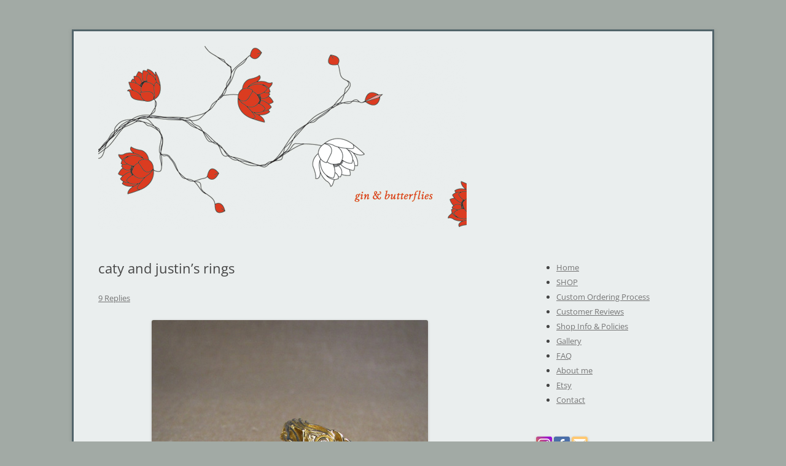

--- FILE ---
content_type: text/html; charset=UTF-8
request_url: http://blog.cheyenneweil.com/2010/06/caty-and-justins-rings/
body_size: 12254
content:
<!DOCTYPE html>
<!--[if IE 7]>
<html class="ie ie7" lang="en-US">
<![endif]-->
<!--[if IE 8]>
<html class="ie ie8" lang="en-US">
<![endif]-->
<!--[if !(IE 7) & !(IE 8)]><!-->
<html lang="en-US">
<!--<![endif]-->
<head>
<meta charset="UTF-8" />
<meta name="viewport" content="width=device-width" />
<title>caty and justin&#8217;s rings | Gin and Butterflies</title>
<link rel="profile" href="https://gmpg.org/xfn/11" />
<link rel="pingback" href="http://blog.cheyenneweil.com/xmlrpc.php">
<!--[if lt IE 9]>
<script src="http://blog.cheyenneweil.com/wp-content/themes/twentytwelve/js/html5.js?ver=3.7.0" type="text/javascript"></script>
<![endif]-->
<meta name='robots' content='max-image-preview:large' />
<link rel="alternate" type="application/rss+xml" title="Gin and Butterflies &raquo; Feed" href="https://blog.cheyenneweil.com/feed/" />
<link rel="alternate" type="application/rss+xml" title="Gin and Butterflies &raquo; Comments Feed" href="https://blog.cheyenneweil.com/comments/feed/" />
<link rel="alternate" type="application/rss+xml" title="Gin and Butterflies &raquo; caty and justin&#8217;s rings Comments Feed" href="https://blog.cheyenneweil.com/2010/06/caty-and-justins-rings/feed/" />
<script type="text/javascript">
/* <![CDATA[ */
window._wpemojiSettings = {"baseUrl":"https:\/\/s.w.org\/images\/core\/emoji\/14.0.0\/72x72\/","ext":".png","svgUrl":"https:\/\/s.w.org\/images\/core\/emoji\/14.0.0\/svg\/","svgExt":".svg","source":{"concatemoji":"http:\/\/blog.cheyenneweil.com\/wp-includes\/js\/wp-emoji-release.min.js?ver=6.4.3"}};
/*! This file is auto-generated */
!function(i,n){var o,s,e;function c(e){try{var t={supportTests:e,timestamp:(new Date).valueOf()};sessionStorage.setItem(o,JSON.stringify(t))}catch(e){}}function p(e,t,n){e.clearRect(0,0,e.canvas.width,e.canvas.height),e.fillText(t,0,0);var t=new Uint32Array(e.getImageData(0,0,e.canvas.width,e.canvas.height).data),r=(e.clearRect(0,0,e.canvas.width,e.canvas.height),e.fillText(n,0,0),new Uint32Array(e.getImageData(0,0,e.canvas.width,e.canvas.height).data));return t.every(function(e,t){return e===r[t]})}function u(e,t,n){switch(t){case"flag":return n(e,"\ud83c\udff3\ufe0f\u200d\u26a7\ufe0f","\ud83c\udff3\ufe0f\u200b\u26a7\ufe0f")?!1:!n(e,"\ud83c\uddfa\ud83c\uddf3","\ud83c\uddfa\u200b\ud83c\uddf3")&&!n(e,"\ud83c\udff4\udb40\udc67\udb40\udc62\udb40\udc65\udb40\udc6e\udb40\udc67\udb40\udc7f","\ud83c\udff4\u200b\udb40\udc67\u200b\udb40\udc62\u200b\udb40\udc65\u200b\udb40\udc6e\u200b\udb40\udc67\u200b\udb40\udc7f");case"emoji":return!n(e,"\ud83e\udef1\ud83c\udffb\u200d\ud83e\udef2\ud83c\udfff","\ud83e\udef1\ud83c\udffb\u200b\ud83e\udef2\ud83c\udfff")}return!1}function f(e,t,n){var r="undefined"!=typeof WorkerGlobalScope&&self instanceof WorkerGlobalScope?new OffscreenCanvas(300,150):i.createElement("canvas"),a=r.getContext("2d",{willReadFrequently:!0}),o=(a.textBaseline="top",a.font="600 32px Arial",{});return e.forEach(function(e){o[e]=t(a,e,n)}),o}function t(e){var t=i.createElement("script");t.src=e,t.defer=!0,i.head.appendChild(t)}"undefined"!=typeof Promise&&(o="wpEmojiSettingsSupports",s=["flag","emoji"],n.supports={everything:!0,everythingExceptFlag:!0},e=new Promise(function(e){i.addEventListener("DOMContentLoaded",e,{once:!0})}),new Promise(function(t){var n=function(){try{var e=JSON.parse(sessionStorage.getItem(o));if("object"==typeof e&&"number"==typeof e.timestamp&&(new Date).valueOf()<e.timestamp+604800&&"object"==typeof e.supportTests)return e.supportTests}catch(e){}return null}();if(!n){if("undefined"!=typeof Worker&&"undefined"!=typeof OffscreenCanvas&&"undefined"!=typeof URL&&URL.createObjectURL&&"undefined"!=typeof Blob)try{var e="postMessage("+f.toString()+"("+[JSON.stringify(s),u.toString(),p.toString()].join(",")+"));",r=new Blob([e],{type:"text/javascript"}),a=new Worker(URL.createObjectURL(r),{name:"wpTestEmojiSupports"});return void(a.onmessage=function(e){c(n=e.data),a.terminate(),t(n)})}catch(e){}c(n=f(s,u,p))}t(n)}).then(function(e){for(var t in e)n.supports[t]=e[t],n.supports.everything=n.supports.everything&&n.supports[t],"flag"!==t&&(n.supports.everythingExceptFlag=n.supports.everythingExceptFlag&&n.supports[t]);n.supports.everythingExceptFlag=n.supports.everythingExceptFlag&&!n.supports.flag,n.DOMReady=!1,n.readyCallback=function(){n.DOMReady=!0}}).then(function(){return e}).then(function(){var e;n.supports.everything||(n.readyCallback(),(e=n.source||{}).concatemoji?t(e.concatemoji):e.wpemoji&&e.twemoji&&(t(e.twemoji),t(e.wpemoji)))}))}((window,document),window._wpemojiSettings);
/* ]]> */
</script>
<style id='wp-emoji-styles-inline-css' type='text/css'>

	img.wp-smiley, img.emoji {
		display: inline !important;
		border: none !important;
		box-shadow: none !important;
		height: 1em !important;
		width: 1em !important;
		margin: 0 0.07em !important;
		vertical-align: -0.1em !important;
		background: none !important;
		padding: 0 !important;
	}
</style>
<link rel='stylesheet' id='wp-block-library-css' href='http://blog.cheyenneweil.com/wp-includes/css/dist/block-library/style.min.css?ver=6.4.3' type='text/css' media='all' />
<style id='wp-block-library-theme-inline-css' type='text/css'>
.wp-block-audio figcaption{color:#555;font-size:13px;text-align:center}.is-dark-theme .wp-block-audio figcaption{color:hsla(0,0%,100%,.65)}.wp-block-audio{margin:0 0 1em}.wp-block-code{border:1px solid #ccc;border-radius:4px;font-family:Menlo,Consolas,monaco,monospace;padding:.8em 1em}.wp-block-embed figcaption{color:#555;font-size:13px;text-align:center}.is-dark-theme .wp-block-embed figcaption{color:hsla(0,0%,100%,.65)}.wp-block-embed{margin:0 0 1em}.blocks-gallery-caption{color:#555;font-size:13px;text-align:center}.is-dark-theme .blocks-gallery-caption{color:hsla(0,0%,100%,.65)}.wp-block-image figcaption{color:#555;font-size:13px;text-align:center}.is-dark-theme .wp-block-image figcaption{color:hsla(0,0%,100%,.65)}.wp-block-image{margin:0 0 1em}.wp-block-pullquote{border-bottom:4px solid;border-top:4px solid;color:currentColor;margin-bottom:1.75em}.wp-block-pullquote cite,.wp-block-pullquote footer,.wp-block-pullquote__citation{color:currentColor;font-size:.8125em;font-style:normal;text-transform:uppercase}.wp-block-quote{border-left:.25em solid;margin:0 0 1.75em;padding-left:1em}.wp-block-quote cite,.wp-block-quote footer{color:currentColor;font-size:.8125em;font-style:normal;position:relative}.wp-block-quote.has-text-align-right{border-left:none;border-right:.25em solid;padding-left:0;padding-right:1em}.wp-block-quote.has-text-align-center{border:none;padding-left:0}.wp-block-quote.is-large,.wp-block-quote.is-style-large,.wp-block-quote.is-style-plain{border:none}.wp-block-search .wp-block-search__label{font-weight:700}.wp-block-search__button{border:1px solid #ccc;padding:.375em .625em}:where(.wp-block-group.has-background){padding:1.25em 2.375em}.wp-block-separator.has-css-opacity{opacity:.4}.wp-block-separator{border:none;border-bottom:2px solid;margin-left:auto;margin-right:auto}.wp-block-separator.has-alpha-channel-opacity{opacity:1}.wp-block-separator:not(.is-style-wide):not(.is-style-dots){width:100px}.wp-block-separator.has-background:not(.is-style-dots){border-bottom:none;height:1px}.wp-block-separator.has-background:not(.is-style-wide):not(.is-style-dots){height:2px}.wp-block-table{margin:0 0 1em}.wp-block-table td,.wp-block-table th{word-break:normal}.wp-block-table figcaption{color:#555;font-size:13px;text-align:center}.is-dark-theme .wp-block-table figcaption{color:hsla(0,0%,100%,.65)}.wp-block-video figcaption{color:#555;font-size:13px;text-align:center}.is-dark-theme .wp-block-video figcaption{color:hsla(0,0%,100%,.65)}.wp-block-video{margin:0 0 1em}.wp-block-template-part.has-background{margin-bottom:0;margin-top:0;padding:1.25em 2.375em}
</style>
<style id='js-archive-list-archive-widget-style-inline-css' type='text/css'>
.js-archive-list a,.js-archive-list a:focus,.js-archive-list a:hover{text-decoration:none}.js-archive-list .loading{display:inline-block;padding-left:5px;vertical-align:middle;width:25px}.jal-hide{display:none}.widget_jaw_widget ul.jaw_widget,body .wp-block-js-archive-list-archive-widget ul.jaw_widget,body .wp-block-js-archive-list-archive-widget ul.jaw_widget ul,body ul.jaw_widget,ul.jaw_widget ul{list-style:none;margin-left:0;padding-left:0}.jaw_widget ul li,.widget_jaw_widget ul.jaw_widget li,.wp-block-js-archive-list-archive-widget ul.jaw_widget li{list-style:none;padding-left:1rem}.jaw_widget ul li:before,.widget_jaw_widget ul.jaw_widget li:before,.wp-block-js-archive-list-archive-widget ul.jaw_widget li:before{content:""}.jaw_symbol{margin-right:.5rem}

</style>
<style id='classic-theme-styles-inline-css' type='text/css'>
/*! This file is auto-generated */
.wp-block-button__link{color:#fff;background-color:#32373c;border-radius:9999px;box-shadow:none;text-decoration:none;padding:calc(.667em + 2px) calc(1.333em + 2px);font-size:1.125em}.wp-block-file__button{background:#32373c;color:#fff;text-decoration:none}
</style>
<style id='global-styles-inline-css' type='text/css'>
body{--wp--preset--color--black: #000000;--wp--preset--color--cyan-bluish-gray: #abb8c3;--wp--preset--color--white: #fff;--wp--preset--color--pale-pink: #f78da7;--wp--preset--color--vivid-red: #cf2e2e;--wp--preset--color--luminous-vivid-orange: #ff6900;--wp--preset--color--luminous-vivid-amber: #fcb900;--wp--preset--color--light-green-cyan: #7bdcb5;--wp--preset--color--vivid-green-cyan: #00d084;--wp--preset--color--pale-cyan-blue: #8ed1fc;--wp--preset--color--vivid-cyan-blue: #0693e3;--wp--preset--color--vivid-purple: #9b51e0;--wp--preset--color--blue: #21759b;--wp--preset--color--dark-gray: #444;--wp--preset--color--medium-gray: #9f9f9f;--wp--preset--color--light-gray: #e6e6e6;--wp--preset--gradient--vivid-cyan-blue-to-vivid-purple: linear-gradient(135deg,rgba(6,147,227,1) 0%,rgb(155,81,224) 100%);--wp--preset--gradient--light-green-cyan-to-vivid-green-cyan: linear-gradient(135deg,rgb(122,220,180) 0%,rgb(0,208,130) 100%);--wp--preset--gradient--luminous-vivid-amber-to-luminous-vivid-orange: linear-gradient(135deg,rgba(252,185,0,1) 0%,rgba(255,105,0,1) 100%);--wp--preset--gradient--luminous-vivid-orange-to-vivid-red: linear-gradient(135deg,rgba(255,105,0,1) 0%,rgb(207,46,46) 100%);--wp--preset--gradient--very-light-gray-to-cyan-bluish-gray: linear-gradient(135deg,rgb(238,238,238) 0%,rgb(169,184,195) 100%);--wp--preset--gradient--cool-to-warm-spectrum: linear-gradient(135deg,rgb(74,234,220) 0%,rgb(151,120,209) 20%,rgb(207,42,186) 40%,rgb(238,44,130) 60%,rgb(251,105,98) 80%,rgb(254,248,76) 100%);--wp--preset--gradient--blush-light-purple: linear-gradient(135deg,rgb(255,206,236) 0%,rgb(152,150,240) 100%);--wp--preset--gradient--blush-bordeaux: linear-gradient(135deg,rgb(254,205,165) 0%,rgb(254,45,45) 50%,rgb(107,0,62) 100%);--wp--preset--gradient--luminous-dusk: linear-gradient(135deg,rgb(255,203,112) 0%,rgb(199,81,192) 50%,rgb(65,88,208) 100%);--wp--preset--gradient--pale-ocean: linear-gradient(135deg,rgb(255,245,203) 0%,rgb(182,227,212) 50%,rgb(51,167,181) 100%);--wp--preset--gradient--electric-grass: linear-gradient(135deg,rgb(202,248,128) 0%,rgb(113,206,126) 100%);--wp--preset--gradient--midnight: linear-gradient(135deg,rgb(2,3,129) 0%,rgb(40,116,252) 100%);--wp--preset--font-size--small: 13px;--wp--preset--font-size--medium: 20px;--wp--preset--font-size--large: 36px;--wp--preset--font-size--x-large: 42px;--wp--preset--spacing--20: 0.44rem;--wp--preset--spacing--30: 0.67rem;--wp--preset--spacing--40: 1rem;--wp--preset--spacing--50: 1.5rem;--wp--preset--spacing--60: 2.25rem;--wp--preset--spacing--70: 3.38rem;--wp--preset--spacing--80: 5.06rem;--wp--preset--shadow--natural: 6px 6px 9px rgba(0, 0, 0, 0.2);--wp--preset--shadow--deep: 12px 12px 50px rgba(0, 0, 0, 0.4);--wp--preset--shadow--sharp: 6px 6px 0px rgba(0, 0, 0, 0.2);--wp--preset--shadow--outlined: 6px 6px 0px -3px rgba(255, 255, 255, 1), 6px 6px rgba(0, 0, 0, 1);--wp--preset--shadow--crisp: 6px 6px 0px rgba(0, 0, 0, 1);}:where(.is-layout-flex){gap: 0.5em;}:where(.is-layout-grid){gap: 0.5em;}body .is-layout-flow > .alignleft{float: left;margin-inline-start: 0;margin-inline-end: 2em;}body .is-layout-flow > .alignright{float: right;margin-inline-start: 2em;margin-inline-end: 0;}body .is-layout-flow > .aligncenter{margin-left: auto !important;margin-right: auto !important;}body .is-layout-constrained > .alignleft{float: left;margin-inline-start: 0;margin-inline-end: 2em;}body .is-layout-constrained > .alignright{float: right;margin-inline-start: 2em;margin-inline-end: 0;}body .is-layout-constrained > .aligncenter{margin-left: auto !important;margin-right: auto !important;}body .is-layout-constrained > :where(:not(.alignleft):not(.alignright):not(.alignfull)){max-width: var(--wp--style--global--content-size);margin-left: auto !important;margin-right: auto !important;}body .is-layout-constrained > .alignwide{max-width: var(--wp--style--global--wide-size);}body .is-layout-flex{display: flex;}body .is-layout-flex{flex-wrap: wrap;align-items: center;}body .is-layout-flex > *{margin: 0;}body .is-layout-grid{display: grid;}body .is-layout-grid > *{margin: 0;}:where(.wp-block-columns.is-layout-flex){gap: 2em;}:where(.wp-block-columns.is-layout-grid){gap: 2em;}:where(.wp-block-post-template.is-layout-flex){gap: 1.25em;}:where(.wp-block-post-template.is-layout-grid){gap: 1.25em;}.has-black-color{color: var(--wp--preset--color--black) !important;}.has-cyan-bluish-gray-color{color: var(--wp--preset--color--cyan-bluish-gray) !important;}.has-white-color{color: var(--wp--preset--color--white) !important;}.has-pale-pink-color{color: var(--wp--preset--color--pale-pink) !important;}.has-vivid-red-color{color: var(--wp--preset--color--vivid-red) !important;}.has-luminous-vivid-orange-color{color: var(--wp--preset--color--luminous-vivid-orange) !important;}.has-luminous-vivid-amber-color{color: var(--wp--preset--color--luminous-vivid-amber) !important;}.has-light-green-cyan-color{color: var(--wp--preset--color--light-green-cyan) !important;}.has-vivid-green-cyan-color{color: var(--wp--preset--color--vivid-green-cyan) !important;}.has-pale-cyan-blue-color{color: var(--wp--preset--color--pale-cyan-blue) !important;}.has-vivid-cyan-blue-color{color: var(--wp--preset--color--vivid-cyan-blue) !important;}.has-vivid-purple-color{color: var(--wp--preset--color--vivid-purple) !important;}.has-black-background-color{background-color: var(--wp--preset--color--black) !important;}.has-cyan-bluish-gray-background-color{background-color: var(--wp--preset--color--cyan-bluish-gray) !important;}.has-white-background-color{background-color: var(--wp--preset--color--white) !important;}.has-pale-pink-background-color{background-color: var(--wp--preset--color--pale-pink) !important;}.has-vivid-red-background-color{background-color: var(--wp--preset--color--vivid-red) !important;}.has-luminous-vivid-orange-background-color{background-color: var(--wp--preset--color--luminous-vivid-orange) !important;}.has-luminous-vivid-amber-background-color{background-color: var(--wp--preset--color--luminous-vivid-amber) !important;}.has-light-green-cyan-background-color{background-color: var(--wp--preset--color--light-green-cyan) !important;}.has-vivid-green-cyan-background-color{background-color: var(--wp--preset--color--vivid-green-cyan) !important;}.has-pale-cyan-blue-background-color{background-color: var(--wp--preset--color--pale-cyan-blue) !important;}.has-vivid-cyan-blue-background-color{background-color: var(--wp--preset--color--vivid-cyan-blue) !important;}.has-vivid-purple-background-color{background-color: var(--wp--preset--color--vivid-purple) !important;}.has-black-border-color{border-color: var(--wp--preset--color--black) !important;}.has-cyan-bluish-gray-border-color{border-color: var(--wp--preset--color--cyan-bluish-gray) !important;}.has-white-border-color{border-color: var(--wp--preset--color--white) !important;}.has-pale-pink-border-color{border-color: var(--wp--preset--color--pale-pink) !important;}.has-vivid-red-border-color{border-color: var(--wp--preset--color--vivid-red) !important;}.has-luminous-vivid-orange-border-color{border-color: var(--wp--preset--color--luminous-vivid-orange) !important;}.has-luminous-vivid-amber-border-color{border-color: var(--wp--preset--color--luminous-vivid-amber) !important;}.has-light-green-cyan-border-color{border-color: var(--wp--preset--color--light-green-cyan) !important;}.has-vivid-green-cyan-border-color{border-color: var(--wp--preset--color--vivid-green-cyan) !important;}.has-pale-cyan-blue-border-color{border-color: var(--wp--preset--color--pale-cyan-blue) !important;}.has-vivid-cyan-blue-border-color{border-color: var(--wp--preset--color--vivid-cyan-blue) !important;}.has-vivid-purple-border-color{border-color: var(--wp--preset--color--vivid-purple) !important;}.has-vivid-cyan-blue-to-vivid-purple-gradient-background{background: var(--wp--preset--gradient--vivid-cyan-blue-to-vivid-purple) !important;}.has-light-green-cyan-to-vivid-green-cyan-gradient-background{background: var(--wp--preset--gradient--light-green-cyan-to-vivid-green-cyan) !important;}.has-luminous-vivid-amber-to-luminous-vivid-orange-gradient-background{background: var(--wp--preset--gradient--luminous-vivid-amber-to-luminous-vivid-orange) !important;}.has-luminous-vivid-orange-to-vivid-red-gradient-background{background: var(--wp--preset--gradient--luminous-vivid-orange-to-vivid-red) !important;}.has-very-light-gray-to-cyan-bluish-gray-gradient-background{background: var(--wp--preset--gradient--very-light-gray-to-cyan-bluish-gray) !important;}.has-cool-to-warm-spectrum-gradient-background{background: var(--wp--preset--gradient--cool-to-warm-spectrum) !important;}.has-blush-light-purple-gradient-background{background: var(--wp--preset--gradient--blush-light-purple) !important;}.has-blush-bordeaux-gradient-background{background: var(--wp--preset--gradient--blush-bordeaux) !important;}.has-luminous-dusk-gradient-background{background: var(--wp--preset--gradient--luminous-dusk) !important;}.has-pale-ocean-gradient-background{background: var(--wp--preset--gradient--pale-ocean) !important;}.has-electric-grass-gradient-background{background: var(--wp--preset--gradient--electric-grass) !important;}.has-midnight-gradient-background{background: var(--wp--preset--gradient--midnight) !important;}.has-small-font-size{font-size: var(--wp--preset--font-size--small) !important;}.has-medium-font-size{font-size: var(--wp--preset--font-size--medium) !important;}.has-large-font-size{font-size: var(--wp--preset--font-size--large) !important;}.has-x-large-font-size{font-size: var(--wp--preset--font-size--x-large) !important;}
.wp-block-navigation a:where(:not(.wp-element-button)){color: inherit;}
:where(.wp-block-post-template.is-layout-flex){gap: 1.25em;}:where(.wp-block-post-template.is-layout-grid){gap: 1.25em;}
:where(.wp-block-columns.is-layout-flex){gap: 2em;}:where(.wp-block-columns.is-layout-grid){gap: 2em;}
.wp-block-pullquote{font-size: 1.5em;line-height: 1.6;}
</style>
<link rel='stylesheet' id='twentytwelve-fonts-css' href='http://blog.cheyenneweil.com/wp-content/themes/twentytwelve/fonts/font-open-sans.css?ver=20230328' type='text/css' media='all' />
<link rel='stylesheet' id='twentytwelve-style-css' href='http://blog.cheyenneweil.com/wp-content/themes/twentytwelve/style.css?ver=20231107' type='text/css' media='all' />
<link rel='stylesheet' id='twentytwelve-block-style-css' href='http://blog.cheyenneweil.com/wp-content/themes/twentytwelve/css/blocks.css?ver=20230213' type='text/css' media='all' />
<!--[if lt IE 9]>
<link rel='stylesheet' id='twentytwelve-ie-css' href='http://blog.cheyenneweil.com/wp-content/themes/twentytwelve/css/ie.css?ver=20150214' type='text/css' media='all' />
<![endif]-->
<link rel='stylesheet' id='ms-main-css' href='http://blog.cheyenneweil.com/wp-content/plugins/masterslider/public/assets/css/masterslider.main.css?ver=3.6.5' type='text/css' media='all' />
<link rel='stylesheet' id='ms-custom-css' href='http://blog.cheyenneweil.com/wp-content/uploads/masterslider/custom.css?ver=8.7' type='text/css' media='all' />
<script type="text/javascript" src="http://blog.cheyenneweil.com/wp-includes/js/jquery/jquery.min.js?ver=3.7.1" id="jquery-core-js"></script>
<script type="text/javascript" src="http://blog.cheyenneweil.com/wp-includes/js/jquery/jquery-migrate.min.js?ver=3.4.1" id="jquery-migrate-js"></script>
<script type="text/javascript" src="http://blog.cheyenneweil.com/wp-content/themes/twentytwelve/js/navigation.js?ver=20141205" id="twentytwelve-navigation-js" defer="defer" data-wp-strategy="defer"></script>
<link rel="https://api.w.org/" href="https://blog.cheyenneweil.com/wp-json/" /><link rel="alternate" type="application/json" href="https://blog.cheyenneweil.com/wp-json/wp/v2/posts/474" /><link rel="EditURI" type="application/rsd+xml" title="RSD" href="https://blog.cheyenneweil.com/xmlrpc.php?rsd" />
<meta name="generator" content="WordPress 6.4.3" />
<link rel="canonical" href="https://blog.cheyenneweil.com/2010/06/caty-and-justins-rings/" />
<link rel='shortlink' href='https://blog.cheyenneweil.com/?p=474' />
<link rel="alternate" type="application/json+oembed" href="https://blog.cheyenneweil.com/wp-json/oembed/1.0/embed?url=https%3A%2F%2Fblog.cheyenneweil.com%2F2010%2F06%2Fcaty-and-justins-rings%2F" />
<link rel="alternate" type="text/xml+oembed" href="https://blog.cheyenneweil.com/wp-json/oembed/1.0/embed?url=https%3A%2F%2Fblog.cheyenneweil.com%2F2010%2F06%2Fcaty-and-justins-rings%2F&#038;format=xml" />
<script>var ms_grabbing_curosr='http://blog.cheyenneweil.com/wp-content/plugins/masterslider/public/assets/css/common/grabbing.cur',ms_grab_curosr='http://blog.cheyenneweil.com/wp-content/plugins/masterslider/public/assets/css/common/grab.cur';</script>
<meta name="generator" content="MasterSlider 3.6.5 - Responsive Touch Image Slider" />
	<style type="text/css" id="twentytwelve-header-css">
		.site-title,
	.site-description {
		position: absolute;
		clip: rect(1px 1px 1px 1px); /* IE7 */
		clip: rect(1px, 1px, 1px, 1px);
	}
			</style>
	<style type="text/css" id="custom-background-css">
body.custom-background { background-color: #a2aaa5; }
</style>
	</head>

<body class="post-template-default single single-post postid-474 single-format-standard custom-background wp-embed-responsive _masterslider _msp_version_3.6.5 custom-font-enabled single-author">
<div id="page" class="hfeed site">
	<header id="masthead" class="site-header">
		<hgroup>
			<h1 class="site-title"><a href="https://blog.cheyenneweil.com/" rel="home">Gin and Butterflies</a></h1>
			<h2 class="site-description">Jewelry by Cheyenne Weil</h2>
		</hgroup>
<!--
		<nav id="site-navigation" class="main-navigation">
			<button class="menu-toggle">Menu</button>
			<a class="assistive-text" href="#content">Skip to content</a>
			<div class="nav-menu"><ul>
<li ><a href="https://blog.cheyenneweil.com/">Home</a></li><li class="page_item page-item-3413"><a href="https://blog.cheyenneweil.com/contact-me/">CONTACT ME!</a></li>
<li class="page_item page-item-4465"><a href="https://blog.cheyenneweil.com/custom-ordering-process/">Custom Ordering Process</a></li>
<li class="page_item page-item-4424"><a href="https://blog.cheyenneweil.com/customer-reviews/">Customer Reviews</a></li>
<li class="page_item page-item-2538"><a href="https://blog.cheyenneweil.com/f-a-q/">F A Q</a></li>
<li class="page_item page-item-2525"><a href="https://blog.cheyenneweil.com/gallery-of-pieces/">gallery of pieces</a></li>
<li class="page_item page-item-4482"><a href="https://blog.cheyenneweil.com/shop-information-policies/">Shop Information &#038; Policies</a></li>
<li class="page_item page-item-2593"><a href="https://blog.cheyenneweil.com/solitaire-gallery/">Solitaire Gallery</a></li>
<li class="page_item page-item-2"><a href="https://blog.cheyenneweil.com/about/">About me</a></li>
</ul></div>
		</nav><!-- #site-navigation -->

				<a href="https://blog.cheyenneweil.com/"><img src="http://blog.cheyenneweil.com/wp-content/uploads/2024/02/masthead.gif" width="600" height="299" alt="Gin and Butterflies" class="header-image" decoding="async" fetchpriority="high" /></a>
			</header><!-- #masthead -->

	<!-- <div id="main" class="wrapper"> -->

	<div id="primary" class="site-content">
		<div id="content" role="main">

			
				
	<article id="post-474" class="post-474 post type-post status-publish format-standard hentry category-new_work category-process category-rings">
				<header class="entry-header">
			
						<h1 class="entry-title">caty and justin&#8217;s rings</h1>
										<div class="comments-link">
					<a href="https://blog.cheyenneweil.com/2010/06/caty-and-justins-rings/#comments">9 Replies</a>				</div><!-- .comments-link -->
					</header><!-- .entry-header -->

				<div class="entry-content">
			<p><a href="https://blog.cheyenneweil.com/wp-content/uploads/2010/06/caty_justin2.jpg"><img decoding="async" src="https://blog.cheyenneweil.com/wp-content/uploads/2010/06/caty_justin2.jpg" alt="" title="14K peacock feather and fish rings" width="450" height="371" class="aligncenter size-full wp-image-482" srcset="https://blog.cheyenneweil.com/wp-content/uploads/2010/06/caty_justin2.jpg 450w, https://blog.cheyenneweil.com/wp-content/uploads/2010/06/caty_justin2-300x247.jpg 300w" sizes="(max-width: 450px) 100vw, 450px" /></a> </p>
<p>I got a recent commission for a matching pair of wedding bands with perhaps a fish theme (the owners had a sweet story about a minnow). I did a couple of sketches of minnows wrapped around a band. Then it came up that the peacock feather was the design theme of their wedding. Maybe we could work that into the ring&#8230; </p>
<p>A fish and a feather. Ooh!</p>
<p><a href="https://blog.cheyenneweil.com/wp-content/uploads/2010/06/sketch_web.jpg"><img decoding="async" src="https://blog.cheyenneweil.com/wp-content/uploads/2010/06/sketch_web.jpg" alt="" title="sketch for fish and feather rings" width="450" height="586" class="aligncenter size-full wp-image-483" srcset="https://blog.cheyenneweil.com/wp-content/uploads/2010/06/sketch_web.jpg 450w, https://blog.cheyenneweil.com/wp-content/uploads/2010/06/sketch_web-230x300.jpg 230w" sizes="(max-width: 450px) 100vw, 450px" /></a></p>
<p>[I may not know how to spell &#8220;lacy&#8221; but I do know my feather anatomy!]</p>
<p>I really had a fun time carving these rings. A while back I sketched a design for a big ol&#8217; peacock ring (peacocktail ring?) but never got around to actually carving it. Maybe I&#8217;ll dig it back out now because I love how the feather motif worked on the ring.</p>
<p><a href="https://blog.cheyenneweil.com/wp-content/uploads/2010/06/wax1.jpg"><img loading="lazy" decoding="async" src="https://blog.cheyenneweil.com/wp-content/uploads/2010/06/wax1.jpg" alt="" title="purple wax for rings" width="450" height="367" class="aligncenter size-full wp-image-491" srcset="https://blog.cheyenneweil.com/wp-content/uploads/2010/06/wax1.jpg 450w, https://blog.cheyenneweil.com/wp-content/uploads/2010/06/wax1-300x244.jpg 300w" sizes="(max-width: 450px) 100vw, 450px" /></a></p>
<p><a href="https://blog.cheyenneweil.com/wp-content/uploads/2010/06/wax2.jpg"><img loading="lazy" decoding="async" src="https://blog.cheyenneweil.com/wp-content/uploads/2010/06/wax2.jpg" alt="" title="purple carving wax for rings" width="450" height="367" class="aligncenter size-full wp-image-492" srcset="https://blog.cheyenneweil.com/wp-content/uploads/2010/06/wax2.jpg 450w, https://blog.cheyenneweil.com/wp-content/uploads/2010/06/wax2-300x244.jpg 300w" sizes="(max-width: 450px) 100vw, 450px" /></a></p>
<p>I start out evenly: cut waxes, cut out basic shape with file, scratch in design with something scratchy&#8230; Then I go to town. I try to keep continuity by carving on both rings, not getting ahead too far on one or the other, but inevitably at some point I lose myself and focus on one ring until I&#8217;m essentially finished.</p>
<p><a href="https://blog.cheyenneweil.com/wp-content/uploads/2010/06/caty1_web.jpg"><img loading="lazy" decoding="async" src="https://blog.cheyenneweil.com/wp-content/uploads/2010/06/caty1_web.jpg" alt="" title="wax for peacock feather ring" width="423" height="369" class="aligncenter size-full wp-image-484" srcset="https://blog.cheyenneweil.com/wp-content/uploads/2010/06/caty1_web.jpg 423w, https://blog.cheyenneweil.com/wp-content/uploads/2010/06/caty1_web-300x261.jpg 300w" sizes="(max-width: 423px) 100vw, 423px" /></a></p>
<p><a href="https://blog.cheyenneweil.com/wp-content/uploads/2010/06/caty5_web.jpg"><img loading="lazy" decoding="async" src="https://blog.cheyenneweil.com/wp-content/uploads/2010/06/caty5_web.jpg" alt="" title="14K peacock feather and fish rings" width="448" height="383" class="aligncenter size-full wp-image-486" srcset="https://blog.cheyenneweil.com/wp-content/uploads/2010/06/caty5_web.jpg 448w, https://blog.cheyenneweil.com/wp-content/uploads/2010/06/caty5_web-300x256.jpg 300w" sizes="(max-width: 448px) 100vw, 448px" /></a></p>
<p>As usual, I carved the first ring (hers) and looked at my rough scratches on the second ring (his) and said to myself: &#8220;Oh bother; how can I make this one as good as the first?&#8221; This happens every time. And every time the same thing happens. </p>
<p><a href="https://blog.cheyenneweil.com/wp-content/uploads/2010/06/wax7.jpg"><img loading="lazy" decoding="async" src="https://blog.cheyenneweil.com/wp-content/uploads/2010/06/wax7.jpg" alt="" title="wax for fish and feather ring" width="450" height="367" class="aligncenter size-full wp-image-476" srcset="https://blog.cheyenneweil.com/wp-content/uploads/2010/06/wax7.jpg 450w, https://blog.cheyenneweil.com/wp-content/uploads/2010/06/wax7-300x244.jpg 300w" sizes="(max-width: 450px) 100vw, 450px" /></a></p>
<p>I carve the second ring&#8230; and I like it even better than the first. </p>
<p><a href="https://blog.cheyenneweil.com/wp-content/uploads/2010/06/justin3.jpg"><img loading="lazy" decoding="async" src="https://blog.cheyenneweil.com/wp-content/uploads/2010/06/justin3.jpg" alt="" title="fish and feather waxes" width="450" height="376" class="aligncenter size-full wp-image-477" srcset="https://blog.cheyenneweil.com/wp-content/uploads/2010/06/justin3.jpg 450w, https://blog.cheyenneweil.com/wp-content/uploads/2010/06/justin3-300x250.jpg 300w" sizes="(max-width: 450px) 100vw, 450px" /></a></p>
<p><a href="https://blog.cheyenneweil.com/wp-content/uploads/2010/06/justin2.jpg"><img loading="lazy" decoding="async" src="https://blog.cheyenneweil.com/wp-content/uploads/2010/06/justin2.jpg" alt="" title="fish and feather waxes" width="500" height="418" class="aligncenter size-full wp-image-478" srcset="https://blog.cheyenneweil.com/wp-content/uploads/2010/06/justin2.jpg 500w, https://blog.cheyenneweil.com/wp-content/uploads/2010/06/justin2-300x250.jpg 300w" sizes="(max-width: 500px) 100vw, 500px" /></a></p>
<p><a href="https://blog.cheyenneweil.com/wp-content/uploads/2010/06/justin6.jpg"><img loading="lazy" decoding="async" src="https://blog.cheyenneweil.com/wp-content/uploads/2010/06/justin6.jpg" alt="" title="fish and feather waxes" width="500" height="418" class="aligncenter size-full wp-image-479" srcset="https://blog.cheyenneweil.com/wp-content/uploads/2010/06/justin6.jpg 500w, https://blog.cheyenneweil.com/wp-content/uploads/2010/06/justin6-300x250.jpg 300w" sizes="(max-width: 500px) 100vw, 500px" /></a></p>
<p><a href="https://blog.cheyenneweil.com/wp-content/uploads/2010/06/justin81.jpg"><img loading="lazy" decoding="async" src="https://blog.cheyenneweil.com/wp-content/uploads/2010/06/justin81.jpg" alt="" title="fish and feather waxes" width="450" height="376" class="aligncenter size-full wp-image-481" srcset="https://blog.cheyenneweil.com/wp-content/uploads/2010/06/justin81.jpg 450w, https://blog.cheyenneweil.com/wp-content/uploads/2010/06/justin81-300x250.jpg 300w" sizes="(max-width: 450px) 100vw, 450px" /></a></p>
<p>Then I feel bad for the first ring. </p>
<p>But after a short time my feelings equalize and I really find in the end that I don&#8217;t know which one turned out &#8220;best.&#8221; </p>
<p><a href="https://blog.cheyenneweil.com/wp-content/uploads/2010/06/caty_justin.jpg"><img loading="lazy" decoding="async" src="https://blog.cheyenneweil.com/wp-content/uploads/2010/06/caty_justin.jpg" alt="" title="14K peacock feather and fish rings" width="450" height="377" class="aligncenter size-full wp-image-488" srcset="https://blog.cheyenneweil.com/wp-content/uploads/2010/06/caty_justin.jpg 450w, https://blog.cheyenneweil.com/wp-content/uploads/2010/06/caty_justin-300x251.jpg 300w" sizes="(max-width: 450px) 100vw, 450px" /></a></p>
<p>Because they both turned out perfectly.</p>
					</div><!-- .entry-content -->
		
		<footer class="entry-meta">
			This entry was posted in <a href="https://blog.cheyenneweil.com/category/new_work/" rel="category tag">New work</a>, <a href="https://blog.cheyenneweil.com/category/process/" rel="category tag">Process</a>, <a href="https://blog.cheyenneweil.com/category/rings/" rel="category tag">Rings</a> on <a href="https://blog.cheyenneweil.com/2010/06/caty-and-justins-rings/" title="7:22 pm" rel="bookmark"><time class="entry-date" datetime="2010-06-06T19:22:11-08:00">June 6, 2010</time></a><span class="by-author"> by <span class="author vcard"><a class="url fn n" href="https://blog.cheyenneweil.com/author/admin/" title="View all posts by cheyenne" rel="author">cheyenne</a></span></span>.								</footer><!-- .entry-meta -->
	</article><!-- #post -->

				<nav class="nav-single">
					<h3 class="assistive-text">Post navigation</h3>
					<span class="nav-previous"><a href="https://blog.cheyenneweil.com/2010/05/pheigis-ring-wax-carving-process/" rel="prev"><span class="meta-nav">&larr;</span> pheigi&#8217;s ring (wax carving process)</a></span>
					<span class="nav-next"><a href="https://blog.cheyenneweil.com/2010/06/necklaces/" rel="next">necklaces <span class="meta-nav">&rarr;</span></a></span>
				</nav><!-- .nav-single -->

				
<div id="comments" class="comments-area">

	
			<h2 class="comments-title">
			9 thoughts on &ldquo;<span>caty and justin&#8217;s rings</span>&rdquo;		</h2>

		<ol class="commentlist">
					<li class="comment even thread-even depth-1" id="li-comment-306">
		<article id="comment-306" class="comment">
			<header class="comment-meta comment-author vcard">
				<img alt='' src='http://2.gravatar.com/avatar/52a8ae7355ef6904314d116c5b414202?s=44&#038;d=blank&#038;r=g' srcset='http://2.gravatar.com/avatar/52a8ae7355ef6904314d116c5b414202?s=88&#038;d=blank&#038;r=g 2x' class='avatar avatar-44 photo' height='44' width='44' loading='lazy' decoding='async'/><cite><b class="fn">Melissa</b> </cite><a href="https://blog.cheyenneweil.com/2010/06/caty-and-justins-rings/#comment-306"><time datetime="2010-06-08T20:32:39-08:00">June 8, 2010 at 8:32 pm</time></a>				</header><!-- .comment-meta -->

				
				
				<section class="comment-content comment">
				<p>Those turned out gorgeous!  I love seeing the process.</p>
								</section><!-- .comment-content -->

				<div class="reply">
								</div><!-- .reply -->
			</article><!-- #comment-## -->
				</li><!-- #comment-## -->
		<li class="comment odd alt thread-odd thread-alt depth-1" id="li-comment-311">
		<article id="comment-311" class="comment">
			<header class="comment-meta comment-author vcard">
				<img alt='' src='http://1.gravatar.com/avatar/127bb129bc65e3a23534cae814db1f1f?s=44&#038;d=blank&#038;r=g' srcset='http://1.gravatar.com/avatar/127bb129bc65e3a23534cae814db1f1f?s=88&#038;d=blank&#038;r=g 2x' class='avatar avatar-44 photo' height='44' width='44' loading='lazy' decoding='async'/><cite><b class="fn">Julie</b> </cite><a href="https://blog.cheyenneweil.com/2010/06/caty-and-justins-rings/#comment-311"><time datetime="2010-06-11T03:41:46-08:00">June 11, 2010 at 3:41 am</time></a>				</header><!-- .comment-meta -->

				
				
				<section class="comment-content comment">
				<p>They are totally beautiful.</p>
								</section><!-- .comment-content -->

				<div class="reply">
								</div><!-- .reply -->
			</article><!-- #comment-## -->
				</li><!-- #comment-## -->
		<li class="comment even thread-even depth-1" id="li-comment-332">
		<article id="comment-332" class="comment">
			<header class="comment-meta comment-author vcard">
				<img alt='' src='http://0.gravatar.com/avatar/f0245313a7f52980b3824b5bfb21e22d?s=44&#038;d=blank&#038;r=g' srcset='http://0.gravatar.com/avatar/f0245313a7f52980b3824b5bfb21e22d?s=88&#038;d=blank&#038;r=g 2x' class='avatar avatar-44 photo' height='44' width='44' loading='lazy' decoding='async'/><cite><b class="fn">Joanne Davis</b> </cite><a href="https://blog.cheyenneweil.com/2010/06/caty-and-justins-rings/#comment-332"><time datetime="2010-06-22T12:07:25-08:00">June 22, 2010 at 12:07 pm</time></a>				</header><!-- .comment-meta -->

				
				
				<section class="comment-content comment">
				<p>I&#8217;m Caty&#8217;s mom. What beautiful work. They are perfect as works of art and perfect representations of Caty and Justin and their love. The wedding guests were amazed.</p>
								</section><!-- .comment-content -->

				<div class="reply">
								</div><!-- .reply -->
			</article><!-- #comment-## -->
				</li><!-- #comment-## -->
		<li class="comment byuser comment-author-admin bypostauthor odd alt thread-odd thread-alt depth-1" id="li-comment-334">
		<article id="comment-334" class="comment">
			<header class="comment-meta comment-author vcard">
				<img alt='' src='http://0.gravatar.com/avatar/9694fcc21ee266f1dcde2a6323c7d949?s=44&#038;d=blank&#038;r=g' srcset='http://0.gravatar.com/avatar/9694fcc21ee266f1dcde2a6323c7d949?s=88&#038;d=blank&#038;r=g 2x' class='avatar avatar-44 photo' height='44' width='44' loading='lazy' decoding='async'/><cite><b class="fn">admin</b> <span>Post author</span></cite><a href="https://blog.cheyenneweil.com/2010/06/caty-and-justins-rings/#comment-334"><time datetime="2010-06-23T21:54:52-08:00">June 23, 2010 at 9:54 pm</time></a>				</header><!-- .comment-meta -->

				
				
				<section class="comment-content comment">
				<p>Thank you so much! Their wedding sounded like it was going to be absolutely spectacular; a really lovely event. Caty was a lot of fun to work with; it is always good for me to be challenged with things a bit out of the ordinary!</p>
								</section><!-- .comment-content -->

				<div class="reply">
								</div><!-- .reply -->
			</article><!-- #comment-## -->
				</li><!-- #comment-## -->
		<li class="pingback even thread-even depth-1" id="comment-388">
		<p>Pingback: <a href="http://blog.cheyenneweil.com/2010/07/poppycock/" class="url" rel="ugc">poppycock &laquo; Gin and Butterflies</a> </p>
				</li><!-- #comment-## -->
		<li class="comment odd alt thread-odd thread-alt depth-1" id="li-comment-1625">
		<article id="comment-1625" class="comment">
			<header class="comment-meta comment-author vcard">
				<img alt='' src='http://1.gravatar.com/avatar/7d1d891d01bf576b7902ddfda70f964f?s=44&#038;d=blank&#038;r=g' srcset='http://1.gravatar.com/avatar/7d1d891d01bf576b7902ddfda70f964f?s=88&#038;d=blank&#038;r=g 2x' class='avatar avatar-44 photo' height='44' width='44' loading='lazy' decoding='async'/><cite><b class="fn">christine</b> </cite><a href="https://blog.cheyenneweil.com/2010/06/caty-and-justins-rings/#comment-1625"><time datetime="2011-04-30T10:39:04-08:00">April 30, 2011 at 10:39 am</time></a>				</header><!-- .comment-meta -->

				
				
				<section class="comment-content comment">
				<p>hi i am extreamly intreasted in the idea of creating our own wedding bands and i was wondering if this is somthing that you do if someone could get back to me on this matter that would be great you can email me at the address that i have left on the page the picture of the rings showed on this page are beautiful and i would love to create somthing more sentamential for our special thanks</p>
								</section><!-- .comment-content -->

				<div class="reply">
								</div><!-- .reply -->
			</article><!-- #comment-## -->
				</li><!-- #comment-## -->
		<li class="comment even thread-even depth-1" id="li-comment-1626">
		<article id="comment-1626" class="comment">
			<header class="comment-meta comment-author vcard">
				<img alt='' src='http://1.gravatar.com/avatar/7d1d891d01bf576b7902ddfda70f964f?s=44&#038;d=blank&#038;r=g' srcset='http://1.gravatar.com/avatar/7d1d891d01bf576b7902ddfda70f964f?s=88&#038;d=blank&#038;r=g 2x' class='avatar avatar-44 photo' height='44' width='44' loading='lazy' decoding='async'/><cite><b class="fn">christine</b> </cite><a href="https://blog.cheyenneweil.com/2010/06/caty-and-justins-rings/#comment-1626"><time datetime="2011-04-30T10:39:34-08:00">April 30, 2011 at 10:39 am</time></a>				</header><!-- .comment-meta -->

				
				
				<section class="comment-content comment">
				<p>sorry the email didnt show up its <a href="mailto:christinekirkwood22@gmail.com">christinekirkwood22@gmail.com</a> thanks again</p>
								</section><!-- .comment-content -->

				<div class="reply">
								</div><!-- .reply -->
			</article><!-- #comment-## -->
				</li><!-- #comment-## -->
		<li class="comment odd alt thread-odd thread-alt depth-1" id="li-comment-186286">
		<article id="comment-186286" class="comment">
			<header class="comment-meta comment-author vcard">
				<img alt='' src='http://1.gravatar.com/avatar/47b2ea7b4adc17bbaf1b24d87b29bc8c?s=44&#038;d=blank&#038;r=g' srcset='http://1.gravatar.com/avatar/47b2ea7b4adc17bbaf1b24d87b29bc8c?s=88&#038;d=blank&#038;r=g 2x' class='avatar avatar-44 photo' height='44' width='44' loading='lazy' decoding='async'/><cite><b class="fn">Alan Mudda</b> </cite><a href="https://blog.cheyenneweil.com/2010/06/caty-and-justins-rings/#comment-186286"><time datetime="2015-04-22T09:02:40-08:00">April 22, 2015 at 9:02 am</time></a>				</header><!-- .comment-meta -->

				
				
				<section class="comment-content comment">
				<p>Cheyenne, this is one of the best &#8220;creation&#8221; sites I&#8217;ve visited. You do a great job of describing and documenting your process, and work work is stunning!</p>
								</section><!-- .comment-content -->

				<div class="reply">
								</div><!-- .reply -->
			</article><!-- #comment-## -->
				</li><!-- #comment-## -->
		<li class="comment even thread-even depth-1" id="li-comment-321821">
		<article id="comment-321821" class="comment">
			<header class="comment-meta comment-author vcard">
				<img alt='' src='http://1.gravatar.com/avatar/4c416e076b1f37d71a246c6d00f71daa?s=44&#038;d=blank&#038;r=g' srcset='http://1.gravatar.com/avatar/4c416e076b1f37d71a246c6d00f71daa?s=88&#038;d=blank&#038;r=g 2x' class='avatar avatar-44 photo' height='44' width='44' loading='lazy' decoding='async'/><cite><b class="fn">Paul Anderson</b> </cite><a href="https://blog.cheyenneweil.com/2010/06/caty-and-justins-rings/#comment-321821"><time datetime="2017-05-08T09:27:50-08:00">May 8, 2017 at 9:27 am</time></a>				</header><!-- .comment-meta -->

				
				
				<section class="comment-content comment">
				<p>I graduated from Fitchburg State College in 1976. Last week the class stone flew out. I need you to repair it.</p>
								</section><!-- .comment-content -->

				<div class="reply">
								</div><!-- .reply -->
			</article><!-- #comment-## -->
				</li><!-- #comment-## -->
		</ol><!-- .commentlist -->

		
		
	
		<div id="respond" class="comment-respond">
		<h3 id="reply-title" class="comment-reply-title">Leave a Reply</h3><form action="http://blog.cheyenneweil.com/wp-comments-post.php" method="post" id="commentform" class="comment-form"><p class="comment-notes"><span id="email-notes">Your email address will not be published.</span> <span class="required-field-message">Required fields are marked <span class="required">*</span></span></p><p class="comment-form-comment"><label for="comment">Comment <span class="required">*</span></label> <textarea id="comment" name="comment" cols="45" rows="8" maxlength="65525" required="required"></textarea></p><p class="comment-form-author"><label for="author">Name <span class="required">*</span></label> <input id="author" name="author" type="text" value="" size="30" maxlength="245" autocomplete="name" required="required" /></p>
<p class="comment-form-email"><label for="email">Email <span class="required">*</span></label> <input id="email" name="email" type="text" value="" size="30" maxlength="100" aria-describedby="email-notes" autocomplete="email" required="required" /></p>
<p class="comment-form-url"><label for="url">Website</label> <input id="url" name="url" type="text" value="" size="30" maxlength="200" autocomplete="url" /></p>
<p class="form-submit"><input name="submit" type="submit" id="submit" class="submit" value="Post Comment" /> <input type='hidden' name='comment_post_ID' value='474' id='comment_post_ID' />
<input type='hidden' name='comment_parent' id='comment_parent' value='0' />
</p><p style="display: none;"><input type="hidden" id="akismet_comment_nonce" name="akismet_comment_nonce" value="1c6e4e4f01" /></p><p style="display: none !important;" class="akismet-fields-container" data-prefix="ak_"><label>&#916;<textarea name="ak_hp_textarea" cols="45" rows="8" maxlength="100"></textarea></label><input type="hidden" id="ak_js_1" name="ak_js" value="191"/><script>document.getElementById( "ak_js_1" ).setAttribute( "value", ( new Date() ).getTime() );</script></p></form>	</div><!-- #respond -->
	
</div><!-- #comments .comments-area -->

			
		</div><!-- #content -->
	</div><!-- #primary -->


			<div id="secondary" class="widget-area" role="complementary">
			<aside id="text-3" class="widget widget_text">			<div class="textwidget"><ul>
<li class="page_item page-item-2"><a href="https://cheyenneweil.com/" title="Cheyenne Weil Home">Home</a></li>
<li class="page_item page-item-2"><a href="http://shop.cheyenneweil.com/" title="My Shop!">SHOP</a></li>
<li class="page_item page-item-2"><a href="https://blog.cheyenneweil.com/custom-ordering-process/" title="How to Order a Piece">Custom Ordering Process</a></li>
<li class="page_item page-item-2"><a href="https://blog.cheyenneweil.com/customer-reviews/" title="Customer reviews">Customer Reviews</a></li>
<li class="page_item page-item-2"><a href="http://blog.cheyenneweil.com/shop-information-policies/" title="Shop Information & Policies">Shop Info & Policies</a></li>
<li class="page_item page-item-2"><a href="https://blog.cheyenneweil.com/Gallery" title="Gallery of jewelry">Gallery</a></li>
<li class="page_item page-item-2"><a href="https://blog.cheyenneweil.com/f-a-" title="Frequently Asked Questions">FAQ</a></li><li class="page_item page-item-2"><a href="https://blog.cheyenneweil.com/?page_id=2" title="About me">About me</a></li>
<li class="page_item page-item-2"><a href="https://ginandbutterflies.etsy.com/" title="Etsy store">Etsy</a></li>
<li class="page_item page-item-2"><a href="https://blog.cheyenneweil.com/contact-me" title="Contact me">Contact</a></li>
</ul></div>
		</aside><aside id="text-4" class="widget widget_text">			<div class="textwidget">&nbsp;<a href="https://www.instagram.com/cheyenneweiljewelry"><img style="border: 0;" src="/wp-content/themes/bloomingflowers/instagram-icon-26x26.png"></a>&nbsp;<a href="https://www.facebook.com/ginandbutterflies"><img style="border: 0;" src="/wp-content/themes/bloomingflowers/facebook-icon-26x26.png"></a>&nbsp;<a href="mailto:cheyenneweil@gmail.com"><img style="border: 0;" src="/wp-content/themes/bloomingflowers/email-icon-26x26.png"></a>
</div>
		</aside><aside id="categories-3" class="widget widget_categories"><h3 class="widget-title">Categories</h3>
			<ul>
					<li class="cat-item cat-item-12"><a href="https://blog.cheyenneweil.com/category/announcements/">announcements</a> (16)
</li>
	<li class="cat-item cat-item-22"><a href="https://blog.cheyenneweil.com/category/bracelets/">bracelets</a> (1)
</li>
	<li class="cat-item cat-item-13"><a href="https://blog.cheyenneweil.com/category/earrings/">Earrings</a> (9)
</li>
	<li class="cat-item cat-item-17"><a href="https://blog.cheyenneweil.com/category/jeweled-insects/">Jeweled insects</a> (12)
</li>
	<li class="cat-item cat-item-6"><a href="https://blog.cheyenneweil.com/category/misc_ramblings/">Misc ramblings</a> (31)
</li>
	<li class="cat-item cat-item-4"><a href="https://blog.cheyenneweil.com/category/new_work/">New work</a> (309)
</li>
	<li class="cat-item cat-item-5"><a href="https://blog.cheyenneweil.com/category/other_artists/">Other artists</a> (11)
</li>
	<li class="cat-item cat-item-7"><a href="https://blog.cheyenneweil.com/category/other_crafts/">Other crafts</a> (5)
</li>
	<li class="cat-item cat-item-15"><a href="https://blog.cheyenneweil.com/category/pearls/">pearls</a> (18)
</li>
	<li class="cat-item cat-item-14"><a href="https://blog.cheyenneweil.com/category/pendants/">Pendants</a> (79)
</li>
	<li class="cat-item cat-item-8"><a href="https://blog.cheyenneweil.com/category/process/">Process</a> (9)
</li>
	<li class="cat-item cat-item-10"><a href="https://blog.cheyenneweil.com/category/rings/">Rings</a> (292)
</li>
	<li class="cat-item cat-item-16"><a href="https://blog.cheyenneweil.com/category/snakes/">snakes</a> (52)
</li>
	<li class="cat-item cat-item-3"><a href="https://blog.cheyenneweil.com/category/tools/">Tools</a> (6)
</li>
	<li class="cat-item cat-item-1"><a href="https://blog.cheyenneweil.com/category/uncategorized/">Uncategorized</a> (26)
</li>
	<li class="cat-item cat-item-21"><a href="https://blog.cheyenneweil.com/category/waxes/">waxes</a> (3)
</li>
	<li class="cat-item cat-item-11"><a href="https://blog.cheyenneweil.com/category/woot/">Woot!</a> (9)
</li>
			</ul>

			</aside><aside id="search-3" class="widget widget_search"><form role="search" method="get" id="searchform" class="searchform" action="https://blog.cheyenneweil.com/">
				<div>
					<label class="screen-reader-text" for="s">Search for:</label>
					<input type="text" value="" name="s" id="s" />
					<input type="submit" id="searchsubmit" value="Search" />
				</div>
			</form></aside><aside id="linkcat-2" class="widget widget_links"><h3 class="widget-title">Links</h3>
	<ul class='xoxo blogroll'>
<li><a href="http://aliceleorabriggs.com/home.html" rel="acquaintance" title="Amazing sgraffito + woodcuts">Alice Leora Briggs</a></li>
<li><a href="http://alishalouise.com/" rel="friend" title="Enameled jewelry handmade in Portland, OR">Alisha Louise</a></li>
<li><a href="http://www.imipolex.org" rel="friend" title="Author, oil paintings, and art">Bradley Wright</a></li>
<li><a href="https://jyaffa.com/" rel="friend" title="Modern : rustic fine jewelry handmade in Portland, OR">J.Yaffa (formerly SingleB)</a></li>
<li><a href="http://www.jennifertrask.com/Jennifertrask.com/Jt_Home.html" title="Jewelry I admire!">Jennifer Trask</a></li>
<li><a href="https://www.jessicascofield.com/" title="Engraved jewelry handmade in Portland, OR">Jessica Schofield</a></li>
<li><a href="https://www.youtube.com/user/kresling" rel="friend" title="Maker of video things, rabble rouser">Matthew Kresling</a></li>
<li><a href="https://shantimarkstrom.com/" rel="friend" title="Fashion designer, awesome person">Shanti Markstrom</a></li>
<li><a href="https://www.shelleycavanaugh.com/" rel="friend" title="Fine jewelry handmade in Portland, OR">Shelley Cavanaugh</a></li>
<li><a href="http://work.s-nakaba.com/" title="Jewelry I admire!">Shinji Nakaba</a></li>
<li><a href="http://thecarrotbox.com/news/" title="A ring a day blog!">The Carrotbox</a></li>
<li><a href="http://www.xobruno.com/" rel="friend" title="Awesome leather and canvas bags, handmade in Portland, OR">xobruno</a></li>

	</ul>
</aside>
		<aside id="cmeta" class="widget widget_cmeta">			<h3 class="widget-title">Meta</h3>			<ul>
						<li><a href="https://blog.cheyenneweil.com/wp-login.php">Log in</a></li>			<li><a href="https://blog.cheyenneweil.com/feed/" title="Syndicate this site using RSS 2.0">Entries <abbr title="Really Simple Syndication">RSS</abbr></a></li>			<li><a href="https://blog.cheyenneweil.com/comments/feed/" title="The latest comments to all posts in RSS">Comments <abbr title="Really Simple Syndication">RSS</abbr></a></li>									</ul>
		</aside>		</div><!-- #secondary -->
		<!-- </div> #main .wrapper -->
	<footer id="colophon" role="contentinfo">
		<div class="site-info">
									<a href="https://wordpress.org/" class="imprint" title="Semantic Personal Publishing Platform">
				Proudly powered by WordPress			</a>
		</div><!-- .site-info -->
	</footer><!-- #colophon -->
<!-- </div> #page -->

<script type="text/javascript">var jalwCurrentPost={month:"06",year:"2010"};</script><script type="text/javascript" src="http://blog.cheyenneweil.com/wp-content/plugins/masterslider/public/assets/js/jquery.easing.min.js?ver=3.6.5" id="jquery-easing-js"></script>
<script type="text/javascript" src="http://blog.cheyenneweil.com/wp-content/plugins/masterslider/public/assets/js/masterslider.min.js?ver=3.6.5" id="masterslider-core-js"></script>
<script defer type="text/javascript" src="http://blog.cheyenneweil.com/wp-content/plugins/akismet/_inc/akismet-frontend.js?ver=1707449427" id="akismet-frontend-js"></script>
</body>
</html>
